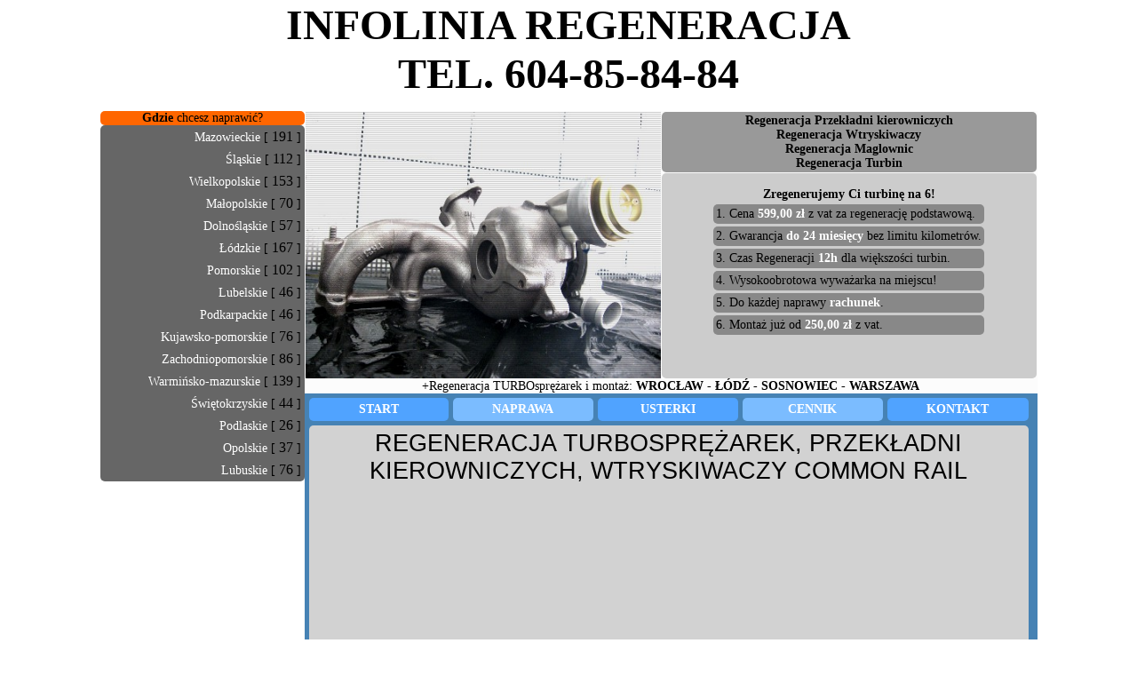

--- FILE ---
content_type: text/html; charset=UTF-8
request_url: https://sosnowiec-regeneracja-turbiny.turbodynamica.pl/dojazd.html
body_size: 4151
content:

    <html>
    <head>
    <meta http-equiv="Content-Language" content="pl">
    <meta http-equiv="Content-Type" content="text/html; charset=utf-8">
    <meta name="author" content="Webmaster">
    <meta name="keywords" content="regeneracja turbosprężarki, turbosprężarka">
    <meta name="description" content="Tel: 604-85-84-84 Informacja. Regeneracja turbosprężarek GARRETT, KKK, IHI, HOLSET i inne...">
    <meta name="revisit-after" content="1 days">
    <meta name="language" content="pl">
    <meta name="distribution" content="global">
    <meta name="audience" content="all">
    <meta name="publisher" content="Authoor">
    <meta name="copyright" content="(c) 2010-2013 sosnowiec-regeneracja-turbiny.turbodynamica.pl">
    <LINK REL=stylesheet HREF="https://turbodynamica.pl/stylize.css" TYPE="text/css">

    <title> - Łódź Regeneracja TURBIN. Naprawa TURBOSPRĘŻAREK. Gwarancja 12 miesięcy</title>    
    
    
    
    
    



            <!-- Smartsupp Live Chat script -->
<script type="text/javascript">
var _smartsupp = _smartsupp || {};
_smartsupp.key = '902938927e9aa8c1f42880de529b8b0bee1a5593';
window.smartsupp||(function(d) {
    var s,c,o=smartsupp=function(){ o._.push(arguments)};o._=[];
    s=d.getElementsByTagName('script')[0];c=d.createElement('script');
    c.type='text/javascript';c.charset='utf-8';c.async=true;
    c.src='//www.smartsuppchat.com/loader.js?';s.parentNode.insertBefore(c,s);
})(document);
</script>


    </head>
 <body marginwidth="0" marginheight="0">
 
 
 
 

 
 
 <center><b><font size=12>INFOLINIA REGENERACJA<BR>TEL. 604-85-84-84</font></b></center>
 
 
 <script>
  (function(i,s,o,g,r,a,m){i['GoogleAnalyticsObject']=r;i[r]=i[r]||function(){
  (i[r].q=i[r].q||[]).push(arguments)},i[r].l=1*new Date();a=s.createElement(o),
  m=s.getElementsByTagName(o)[0];a.async=1;a.src=g;m.parentNode.insertBefore(a,m)
  })(window,document,'script','//www.google-analytics.com/analytics.js','ga');

  ga('create', 'UA-752509-11', 'auto');
  ga('send', 'pageview');

</script>
 
 
 
<center>

<script async src="//pagead2.googlesyndication.com/pagead/js/adsbygoogle.js"></script>
<!-- turbodynamica.pl - LINKI UP -->
<ins class="adsbygoogle"
     style="display:inline-block;width:728px;height:15px"
     data-ad-client="ca-pub-3720477015688766"
     data-ad-slot="8278097355"></ins>
<script>
(adsbygoogle = window.adsbygoogle || []).push({});
</script>



<table border=0 cellspacing=0 cellpadding=0>
    <tr>
        <td valign=top align=center><center></center>





 
								
    <table border=0 cellspacing=0 cellpadding=0 width=230>
        <tr>
            <td class=all align=center bgcolor=#FF6600><b>Gdzie</b> chcesz naprawić?</td>
        </tr>
        <tr> 
            <td class="all" bgcolor=#666666 align=right>
                <table border=0 cellspacing=1 cellpadding=3><tr>	<td class="all2" bgcolor ="" align=right height="5" width="220">	<a href="https://mazowieckie.turbodynamica.pl/regeneracja-turbosprezarek/mazowieckie.html"> 	Mazowieckie</a>	[ <font size=3>191</font> ]						</td></tr><tr>	<td class="all2" bgcolor ="" align=right  height="5" width="220">	<a href="https://slaskie.turbodynamica.pl/regeneracja-turbosprezarek/slaskie.html">Śląskie</a> [ <font size=3>112</font> ]												</td></tr><tr>	<td class="all2" bgcolor ="" align=right  height="5" width="220">	<a href="https://wielkopolskie.turbodynamica.pl/regeneracja-turbosprezarek/wielkopolskie.html">Wielkopolskie</a> [ <font size=3>153</font> ]								</td></tr><tr>	<td class="all2" bgcolor ="" align=right  height="5" width="220">	<a href="https://malopolskie.turbodynamica.pl/regeneracja-turbosprezarek/malopolskie.html">Małopolskie</a> [ <font size=3>70</font> ]									</td></tr><tr>	<td class="all2" bgcolor ="" align=right  height="5" width="220">	<a href="https://dolnoslaskie.turbodynamica.pl/regeneracja-turbosprezarek/dolnoslaskie.html">Dolnośląskie</a> [ <font size=3>57</font> ]								</td></tr><tr>	<td class="all2" bgcolor ="" align=right  height="5" width="220">	<a href="https://lodzkie.turbodynamica.pl/regeneracja-turbosprezarek/lodzkie.html">Łódzkie</a> [ <font size=3>167</font> ]												</td></tr><tr>	<td class="all2" bgcolor ="" align=right  height="5" width="220">	<a href="https://pomorskie.turbodynamica.pl/regeneracja-turbosprezarek/pomorskie.html">Pomorskie</a> [ <font size=3>102</font> ]											</td></tr><tr>	<td class="all2" bgcolor ="" align=right  height="5" width="220">	<a href="https://lubelskie.turbodynamica.pl/regeneracja-turbosprezarek/lubelskie.html">Lubelskie</a> [ <font size=3>46</font> ]											</td></tr><tr>	<td class="all2" bgcolor ="" align=right  height="5" width="220">	<a href="https://podkarpackie.turbodynamica.pl/regeneracja-turbosprezarek/podkarpackie.html">Podkarpackie</a> [ <font size=3>46</font> ]								</td></tr><tr>	<td class="all2" bgcolor ="" align=right  height="5" width="220">	<a href="https://kujawsko-pomorskie.turbodynamica.pl/regeneracja-turbosprezarek/kujawsko-pomorskie.html">Kujawsko-pomorskie</a> [ <font size=3>76</font> ]				</td></tr><tr>	<td class="all2" bgcolor ="" align=right  height="5" width="220">	<a href="https://zachodniopomorskie.turbodynamica.pl/regeneracja-turbosprezarek/zachodniopomorskie.html">Zachodniopomorskie</a> [ <font size=3>86</font> ]				</td></tr><tr>	<td class="all2" bgcolor ="" align=right  height="5" width="220">	<a href="https://warminsko-mazurskie.turbodynamica.pl/regeneracja-turbosprezarek/warminsko-mazurskie.html">Warmińsko-mazurskie</a> [ <font size=3>139</font> ]			</td></tr><tr>	<td class="all2" bgcolor ="" align=right  height="5" width="220">	<a href="https://swietokrzyskie.turbodynamica.pl/regeneracja-turbosprezarek/swietokrzyskie.html">Świętokrzyskie</a> [ <font size=3>44</font> ]							</td></tr><tr>	<td class="all2" bgcolor ="" align=right  height="5" width="220">	<a href="https://podlaskie.turbodynamica.pl/regeneracja-turbosprezarek/podlaskie.html">Podlaskie</a> [ <font size=3>26</font> ]											</td></tr><tr>	<td class="all2" bgcolor ="" align=right  height="5" width="220">	<a href="https://opolskie.turbodynamica.pl/regeneracja-turbosprezarek/opolskie.html">Opolskie</a> [ <font size=3>37</font> ]											</td></tr><tr>	<td class="all2" bgcolor ="" align=right  height="5" width="220">	<a href="https://lubuskie.turbodynamica.pl/regeneracja-turbosprezarek/lubuskie.html">Lubuskie</a> [ <font size=3>76</font> ]											</td></tr></table></table>

        </body>
        </html>
        
        
        <script async src="//pagead2.googlesyndication.com/pagead/js/adsbygoogle.js"></script>
            <!-- turbodynamica.pl - LINKI OK -->
            <ins class="adsbygoogle"
                 style="display:inline-block;width:200px;height:90px"
                 data-ad-client="ca-pub-3720477015688766"
                 data-ad-slot="6087568155"></ins>
            <script>
            (adsbygoogle = window.adsbygoogle || []).push({});
        </script>
        
        </td>
        <td valign=top bgcolor=#fcfcfc>


        <table border="0" width="825" cellspacing="1" cellpadding="0">
            <tr>
                <td class=all2 height="205"  rowspan="2">
                <img src=https://turbodynamica.pl/grafika/x12.jpg width=400>
                
                </td>
                
                <td  class="all" bgcolor=#999999 height="5" width="200" valign="middle" align='center'>    
                
                <a href=https://maglownice.polskareklama.pl target=_blank><font color=black size=2><b>Regeneracja Przekładni kierowniczych </b></font></a><br>
                <a href=https://wtryskiwacz.eu target=_blank><font color=black size=2><b>Regeneracja Wtryskiwaczy </b></font></a><br>
                <a href=https://maglownica.eu target=_blank><font color=black size=2><b>Regeneracja Maglownic </b></font></a><br>
                <a href=https://turbosprezarka.eu target=_blank><font color=black size=2><b>Regeneracja Turbin </b></font></a><br>
    

                
                
                </td>
                
            </tr>
            <tr>
                <td  class="all" bgcolor=#cccccc height="178" width="450" valign="top" align=center><br>
               
                
                
         <b>Zregenerujemy Ci turbinę na 6!</b>                                           
                 
<table border=0 cellspacing=3 cellpadding=3>

    <tr>
        <td  class="all2" bgcolor="#888888">1. Cena <b><font color=white>599,00 zł</font></b> z vat za regenerację podstawową.</td>
    </tr>
    <tr>
        <td  class="all2" bgcolor="#888888">2. Gwarancja <b><font color=white>do 24 miesięcy</font></b> bez limitu kilometrów.</td>
    </tr>
    <tr>
        <td  class="all2" bgcolor="#888888">3. Czas Regeneracji <b><font color=white>12h</font></b> dla większości turbin.</td>
    </tr>
    <tr>
        <td  class="all2" bgcolor="#888888">4. Wysokoobrotowa wyważarka na miejscu!</td>
    </tr>

    <tr>
        <td  class="all2" bgcolor="#888888">5. Do każdej naprawy <b><font color=white>rachunek</font></b>.</td>
    </tr>
    <tr>
        <td  class="all2" bgcolor="#888888">6. Montaż już od <b><font color=white>250,00 zł </font></b>z vat.</td>
    </tr>    
</table>

<br><br>
                  
   
                
                
                
                
                </td>
            </tr>
        </table>
        
       

    
                            
                                    
                                        

                    
<center>+Regeneracja TURBOsprężarek i montaż:
    
    <a href="https://wroclaw.turbosprezarka.net/gdzie-regenerowac/wroclaw.html" target="_blank">
        <font color="black" size="1">
            <b>
                WROCŁAW
            </b>
        </font>
    </a>
-
    
    
        <a href="https://lodz.turbosprezarka.net/gdzie-regenerowac/lodz.html" target="_blank">
        <font color=black size=1>
            <b>
                ŁÓDŹ
            </b>
        </font>
    </a>

    -
    <a href="https://sosnowiec.turbosprezarka.net/gdzie-regenerowac/sosnowiec.html" target="_blank">
        <font color=black size=1>
            <b>
                SOSNOWIEC
            </b>
        </font>
    </a>
   
-
    <a href="https://warszawa.turbosprezarka.net/gdzie-regenerowac/warszawa.html" target="_blank">
        <font color=black size=1>
            <b>
                WARSZAWA
            </b>
        </font>
    </a>
      
    
        



    </center>    
        <table border="0" width="825" cellspacing="5" cellpadding="5" bgcolor="steelblue">
            <tr>
                <td class="all2"  height="16" width="160" align=center bgcolor="#50A3FF">
                    <b><a href="https://turbodynamica.pl">START</a></b>
                </td>
                <td class="all2" height="16" width="160" align=center bgcolor="#7BBCFF">
                    <b><a href="https://turbodynamica.pl/naprawa,turbosprezarki.html">NAPRAWA</a></b>
                </td>
                <td class="all2"  height="16" width="160" align=center bgcolor="#50A3FF">
                <b><a href="https://turbodynamica.pl/usterki,turbosprezarek.html">USTERKI</a></b>
               
                </td>
        
                <td class="all2"  height="16" width="160" align=center bgcolor="#7BBCFF">
                    <b><a href="https://turbodynamica.pl/cennik.html">CENNIK</a></b>
                </td>
                <td class="all2"  height="16" width="160" align=center bgcolor="#50A3FF">
                    <b><a href="https://turbodynamica.pl/kontakt.html">KONTAKT</a></b>
                </td>
            </tr>
            <tr>  
                <td class="all" bgcolor=#d2d2d2 colspan="5" align=center>
                
                
               <h1 class=black>REGENERACJA TURBOSPRĘŻAREK, PRZEKŁADNI KIEROWNICZYCH, WTRYSKIWACZY COMMON RAIL</h1>
               
 <script async src="//pagead2.googlesyndication.com/pagead/js/adsbygoogle.js"></script>
<!-- turbodynamica.pl LEWY -->
<ins class="adsbygoogle"
     style="display:inline-block;width:336px;height:280px"
     data-ad-client="ca-pub-3720477015688766"
     data-ad-slot="3296498958"></ins>
<script>
(adsbygoogle = window.adsbygoogle || []).push({});
</script>

&nbsp;&nbsp;&nbsp;&nbsp;&nbsp;&nbsp;&nbsp;&nbsp;&nbsp;&nbsp;&nbsp;&nbsp;



<script async src="//pagead2.googlesyndication.com/pagead/js/adsbygoogle.js"></script>
<!-- turbodynamica.pl PRAWY -->
<ins class="adsbygoogle"
     style="display:inline-block;width:336px;height:280px"
     data-ad-client="ca-pub-3720477015688766"
     data-ad-slot="7726698553"></ins>
<script>
(adsbygoogle = window.adsbygoogle || []).push({});
</script>
                <br><br>              
               

               
                             

                
              
      
                
                
                </td> 
            </tr>
            <tr>
                <td class="all2" height="10" width="795" colspan="7" valign=top bgcolor="#FF6600" align=center>
            
        
                    <b><font face=verdana> INFORMACJA TECHNICZNA </font><font color=white>TEL. 604-85-84-84</font>
                        
            
        
        



</td>
</tr>




<tr>
	<td colspan=5>
<center>
    
<h1 class=black>Regeneracja turbosprężarek ze zmienną geometrią</h1> 




    
<script type="text/javascript"><!--
google_ad_client = "ca-pub-3720477015688766";
/* turbodynamica - baner gora */
google_ad_slot = "1688962016";
google_ad_width = 728;
google_ad_height = 90;
//-->
</script>
<script type="text/javascript"
src="https://pagead2.googlesyndication.com/pagead/show_ads.js">
</script><br><br>

             

</center>


<center>


                        <hr color=black>
                      <b><br>  Możemy zamówić Państwu kuriera i odebrać turbosprężarkę<br> z miejsca przez Państwa wskazanego.<br><br>
                        <font color=lime>
                        Diagnostyka: 0,00 zł <br>Zamówienie kuriera: 0,00 zł<br><br>
                        </font>
                        
                        Aby zamówić kuriera i naprawić turbosprężarkę wysyłkowo proszę o kontakt telefoniczny<br> <br>
                        
                        <hr color=black>
                        <br><br><font size=12 color=lawngreen>tel. 604-85-84-84</font><br><br><br>

                       
                        
						<img src="grafika/x17.jpg" border="1"><br><br>
                        
						


Klienci którzy korzystali z naszych usług najczęściej szukali:

<h1>-> Regeneracja Turbosprężarek </h1>
<h1>-> Regeneracja Turbiny </h1>
<h1>-> Naprawa Turbin </h1>
<h1>-> Turbosprężarka Garrett </h1>
<h1>-> Turbina Samochodowa </h1>


<img src="grafika/x23.jpg" border="1"><br><br></center>
<br>

<center><b>
<a href="https://naprawa-turbiny.pl" target="_blank"><font color=black size=1>Regeneracja Turbosprężarek - </font></a>
<a href="https://naprawa-turbo.pl" target="_blan"><font color=black size=1>Turbin</font></a>
</b></center>
</font>

</center><br>

</td></tr>

<tr>
<td  class="all2" height="12" width="795" colspan="7" bgcolor="#FF6600" align=center>

Regeneracja turbosprężarek

</td>	</tr></table>

<center>



                    <a href=https://warszawa-regeneracja-turbiny.turbodynamica.pl/dojazd.html><font color=black><b>Warszawa</b></font></a> - 
                    <a href=https://krakow-regeneracja-turbiny.turbodynamica.pl/dojazd.html><font color=black><b>Kraków</b></font></a> - 
                    <a href=https://wroclaw-regeneracja-turbiny.turbodynamica.pl/dojazd.html><font color=black><b>Wrocław</b></font></a> - 
                    <a href=https://lodz-regeneracja-turbiny.turbodynamica.pl/dojazd.html><font color=black><b>Łódź</b></font></a> -                   
                    <a href=https://poznan-regeneracja-turbiny.turbodynamica.pl/dojazd.html><font color=black><b>Poznań</b></font></a> - 
                    <a href=https://gdansk-regeneracja-turbiny.turbodynamica.pl/dojazd.html><font color=black><b>Gdańsk</b></font></a> - 
                    <a href=https://szczecin-regeneracja-turbiny.turbodynamica.pl/dojazd.html><font color=black><b>Szczecin</b></font></a> - 
                    <a href=https://bydgoszcz-regeneracja-turbiny.turbodynamica.pl/dojazd.html><font color=black><b>Bydgoszcz</b></font></a><br> 
                    <a href=https://lublin-regeneracja-turbiny.turbodynamica.pl/dojazd.html><font color=black><b>Lublin</b></font></a> - 
                    <a href=https://katowice-regeneracja-turbiny.turbodynamica.pl/dojazd.html><font color=black><b>Katowice</b></font></a> - 
                    <a href=https://bialystok-regeneracja-turbiny.turbodynamica.pl/dojazd.html><font color=black><b>Białystok</b></font></a> - 
                    <a href=https://gdynia-regeneracja-turbiny.turbodynamica.pl/dojazd.html><font color=black><b>Gdynia</b></font></a> - 
                    <a href=https://czestochowa-regeneracja-turbiny.turbodynamica.pl/dojazd.html><font color=black><b>Częstochowa</b></font></a> - 
                    <a href=https://radom-regeneracja-turbiny.turbodynamica.pl/dojazd.html><font color=black><b>Radom</b></font></a> - 
                    <a href=https://sosnowiec-regeneracja-turbiny.turbodynamica.pl/dojazd.html><font color=black><b>Sosnowiec</b></font></a>	


</center>




</body>

</html>


--- FILE ---
content_type: text/html; charset=utf-8
request_url: https://www.google.com/recaptcha/api2/aframe
body_size: 258
content:
<!DOCTYPE HTML><html><head><meta http-equiv="content-type" content="text/html; charset=UTF-8"></head><body><script nonce="REkwIqOz1ztengIcqjl0kQ">/** Anti-fraud and anti-abuse applications only. See google.com/recaptcha */ try{var clients={'sodar':'https://pagead2.googlesyndication.com/pagead/sodar?'};window.addEventListener("message",function(a){try{if(a.source===window.parent){var b=JSON.parse(a.data);var c=clients[b['id']];if(c){var d=document.createElement('img');d.src=c+b['params']+'&rc='+(localStorage.getItem("rc::a")?sessionStorage.getItem("rc::b"):"");window.document.body.appendChild(d);sessionStorage.setItem("rc::e",parseInt(sessionStorage.getItem("rc::e")||0)+1);localStorage.setItem("rc::h",'1769080724903');}}}catch(b){}});window.parent.postMessage("_grecaptcha_ready", "*");}catch(b){}</script></body></html>

--- FILE ---
content_type: text/css
request_url: https://turbodynamica.pl/stylize.css
body_size: 275
content:
body         { 
	scrollbar-face-color: #ffffff; 
	scrollbar-shadow-color: #000000; 
	scrollbar-highlight-color: #000000; 
	scrollbar-3dlight-color: #000000; 
	scrollbar-darkshadow-color: #000000; 
	scrollbar-track-color: #000000; 
	scrollbar-arrow-color: #800000
	
	
	 }


td.all { border-top-right-radius: 5px; border-top-left-radius: 5px;    border-bottom-right-radius: 5px;  border-bottom-left-radius: 5px; }
td.all:hover { background-color: #A9A9A9; border-top-right-radius: 5px; border-top-left-radius: 5px;    border-bottom-right-radius: 5px;  border-bottom-left-radius: 5px; }



td.all2 { border-top-right-radius: 5px; border-top-left-radius: 5px;    border-bottom-right-radius: 5px;  border-bottom-left-radius: 5px; }
td.all2:hover { background-color: #555555; border-top-right-radius: 5px; border-top-left-radius: 5px;    border-bottom-right-radius: 5px;  border-bottom-left-radius: 5px; }






A:link  {color: white; filter:glow(color='black', strength=1); height:0; text-decoration: none; cursor:hand;font weight:  bold}
A:visited  {color: white; filter:glow(color='black', strength=1); height:0; text-decoration: none; cursor:hand;font  weight: bold}
A:active  {color: white; filter:glow(color='black', strength=1); height:0; text-decoration: none; cursor:hand;font  weight: bold}
a:hover {color: red; filter:glow(color='red', strength=3); height:0; text-decoration: none; cursor:hand;font weight:  bold}
I, B, U, TD, P, A, DIV {font-family: verdana; color: black; font-size: 14px}
BODY {font-family: verdana; color: black; font-size: 8px}
center {font-family: verdana; color: black; font-size: 14px}

h1       { 
	font-family : Verdana, sans-serif, Geneva, Arial; 
	color: #ffffff; 

	font-weight: bold;
	font-size: 25px; 
	text-align: center; 

}

h1.black       { 
    font-family : Verdana, sans-serif, Geneva, Arial; 
    color: #000000; 
    margin-bottom: -0px; 
    margin-left: -0px; 
    font-weight: normal;
    font-size: 27px; 
    text-align: center; 

}


h2       { 
	font-family : Verdana, sans-serif, Geneva, Arial; 
	color: #ffffff; 
	margin : 15px 15px 15px 15px;
	font-weight: bold;
	font-size: 8px; 
}

h3       { 
	font-family : Tahoma, sans-serif, Geneva, ; 
	color: #ffffff; 
	margin : 15px 15px 15px 15px;
	font-weight: bold;
	font-size: 12px; 
}


--- FILE ---
content_type: text/plain
request_url: https://www.google-analytics.com/j/collect?v=1&_v=j102&a=617920908&t=pageview&_s=1&dl=https%3A%2F%2Fsosnowiec-regeneracja-turbiny.turbodynamica.pl%2Fdojazd.html&ul=en-us%40posix&dt=-%20%C5%81%C3%B3d%C5%BA%20Regeneracja%20TURBIN.%20Naprawa%20TURBOSPR%C4%98%C5%BBAREK.%20Gwarancja%2012%20miesi%C4%99cy&sr=1280x720&vp=1280x720&_u=IEBAAEABAAAAACAAI~&jid=375111458&gjid=1294731007&cid=1220004568.1769080724&tid=UA-752509-11&_gid=711146618.1769080724&_r=1&_slc=1&z=1991273228
body_size: -459
content:
2,cG-S2DJVYZGDR